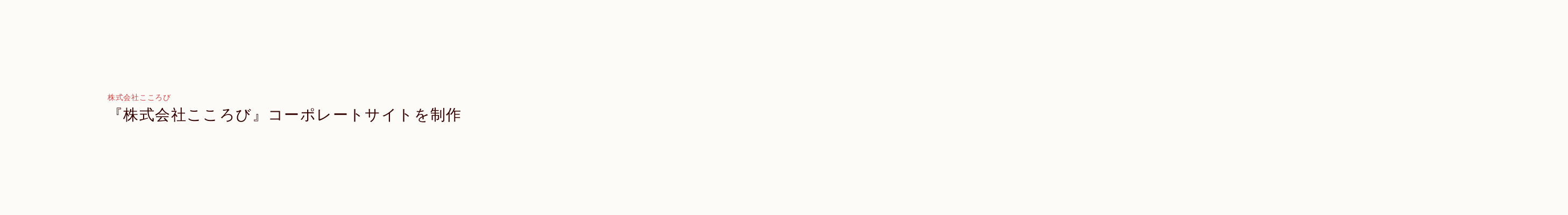

--- FILE ---
content_type: text/html;charset=utf-8
request_url: https://dariame.com/works/cocorobi
body_size: 37924
content:
<!DOCTYPE html>
<html lang="ja">
<head><meta charset="utf-8">
<meta name="viewport" content="width=device-width, initial-scale=1">
<title>『株式会社こころび』コーポレートサイトを制作 | 株式会社DariaMe</title>
<link rel="preconnect" href="https://fonts.gstatic.com" crossorigin>
<meta name="generator" content="Studio.Design">
<meta name="robots" content="all">
<meta property="og:site_name" content="株式会社DariaMe">
<meta property="og:title" content="『株式会社こころび』コーポレートサイトを制作 | 株式会社DariaMe">
<meta property="og:image" content="https://storage.googleapis.com/studio-cms-assets/projects/1pqDM9Pbaj/s-1215x870_v-fms_webp_83d38c32-df6a-4f3c-a3f5-3d2a051e4342.png">
<meta property="og:description" content="https://cocorobi.co.jp/「すべての人の心に火をつけ、絶やさない社会をつくる」をビジョンに掲げ、決済者商談セッティングや新規事業コンサルティング・開発AIを活用した開発を提供する企... ">
<meta property="og:type" content="website">
<meta name="description" content="https://cocorobi.co.jp/「すべての人の心に火をつけ、絶やさない社会をつくる」をビジョンに掲げ、決済者商談セッティングや新規事業コンサルティング・開発AIを活用した開発を提供する企... ">
<meta property="twitter:card" content="summary_large_image">
<meta property="twitter:image" content="https://storage.googleapis.com/studio-cms-assets/projects/1pqDM9Pbaj/s-1215x870_v-fms_webp_83d38c32-df6a-4f3c-a3f5-3d2a051e4342.png">
<meta name="apple-mobile-web-app-title" content="『株式会社こころび』コーポレートサイトを制作 | 株式会社DariaMe">
<meta name="format-detection" content="telephone=no,email=no,address=no">
<meta name="chrome" content="nointentdetection">
<meta name="google-site-verification" content="tqI00VoD53gYffLA6MGQRNbIAsna5nv5KCr0cvo8eHE">
<meta property="og:url" content="/works/cocorobi">
<link rel="icon" type="image/png" href="https://storage.googleapis.com/production-os-assets/assets/2243a8e6-a74e-4112-9a0f-ebbb90bf3d46" data-hid="2c9d455">
<link rel="apple-touch-icon" type="image/png" href="https://storage.googleapis.com/production-os-assets/assets/2243a8e6-a74e-4112-9a0f-ebbb90bf3d46" data-hid="74ef90c"><link rel="modulepreload" as="script" crossorigin href="/_nuxt/entry.6bc2a31e.js"><link rel="preload" as="style" href="/_nuxt/entry.4bab7537.css"><link rel="prefetch" as="image" type="image/svg+xml" href="/_nuxt/close_circle.c7480f3c.svg"><link rel="prefetch" as="image" type="image/svg+xml" href="/_nuxt/round_check.0ebac23f.svg"><link rel="prefetch" as="script" crossorigin href="/_nuxt/LottieRenderer.7dff33f0.js"><link rel="prefetch" as="script" crossorigin href="/_nuxt/error-404.3f1be183.js"><link rel="prefetch" as="script" crossorigin href="/_nuxt/error-500.4ea9075f.js"><link rel="stylesheet" href="/_nuxt/entry.4bab7537.css"><style>.page-enter-active{transition:.6s cubic-bezier(.4,.4,0,1)}.page-leave-active{transition:.3s cubic-bezier(.4,.4,0,1)}.page-enter-from,.page-leave-to{opacity:0}</style><style>:root{--rebranding-loading-bg:#e5e5e5;--rebranding-loading-bar:#222}</style><style>.app[data-v-d12de11f]{align-items:center;flex-direction:column;height:100%;justify-content:center;width:100%}.title[data-v-d12de11f]{font-size:34px;font-weight:300;letter-spacing:2.45px;line-height:30px;margin:30px}</style><style>.DynamicAnnouncer[data-v-cc1e3fda]{height:1px;margin:-1px;overflow:hidden;padding:0;position:absolute;width:1px;clip:rect(0,0,0,0);border-width:0;white-space:nowrap}</style><style>.TitleAnnouncer[data-v-1a8a037a]{height:1px;margin:-1px;overflow:hidden;padding:0;position:absolute;width:1px;clip:rect(0,0,0,0);border-width:0;white-space:nowrap}</style><style>.publish-studio-style[data-v-74fe0335]{transition:.4s cubic-bezier(.4,.4,0,1)}</style><style>.product-font-style[data-v-ed93fc7d]{transition:.4s cubic-bezier(.4,.4,0,1)}</style><style>/*! * Font Awesome Free 6.4.2 by @fontawesome - https://fontawesome.com * License - https://fontawesome.com/license/free (Icons: CC BY 4.0, Fonts: SIL OFL 1.1, Code: MIT License) * Copyright 2023 Fonticons, Inc. */.fa-brands,.fa-solid{-moz-osx-font-smoothing:grayscale;-webkit-font-smoothing:antialiased;--fa-display:inline-flex;align-items:center;display:var(--fa-display,inline-block);font-style:normal;font-variant:normal;justify-content:center;line-height:1;text-rendering:auto}.fa-solid{font-family:Font Awesome\ 6 Free;font-weight:900}.fa-brands{font-family:Font Awesome\ 6 Brands;font-weight:400}:host,:root{--fa-style-family-classic:"Font Awesome 6 Free";--fa-font-solid:normal 900 1em/1 "Font Awesome 6 Free";--fa-style-family-brands:"Font Awesome 6 Brands";--fa-font-brands:normal 400 1em/1 "Font Awesome 6 Brands"}@font-face{font-display:block;font-family:Font Awesome\ 6 Free;font-style:normal;font-weight:900;src:url(https://storage.googleapis.com/production-os-assets/assets/fontawesome/1629704621943/6.4.2/webfonts/fa-solid-900.woff2) format("woff2"),url(https://storage.googleapis.com/production-os-assets/assets/fontawesome/1629704621943/6.4.2/webfonts/fa-solid-900.ttf) format("truetype")}@font-face{font-display:block;font-family:Font Awesome\ 6 Brands;font-style:normal;font-weight:400;src:url(https://storage.googleapis.com/production-os-assets/assets/fontawesome/1629704621943/6.4.2/webfonts/fa-brands-400.woff2) format("woff2"),url(https://storage.googleapis.com/production-os-assets/assets/fontawesome/1629704621943/6.4.2/webfonts/fa-brands-400.ttf) format("truetype")}</style><style>.spinner[data-v-36413753]{animation:loading-spin-36413753 1s linear infinite;height:16px;pointer-events:none;width:16px}.spinner[data-v-36413753]:before{border-bottom:2px solid transparent;border-right:2px solid transparent;border-color:transparent currentcolor currentcolor transparent;border-style:solid;border-width:2px;opacity:.2}.spinner[data-v-36413753]:after,.spinner[data-v-36413753]:before{border-radius:50%;box-sizing:border-box;content:"";height:100%;position:absolute;width:100%}.spinner[data-v-36413753]:after{border-left:2px solid transparent;border-top:2px solid transparent;border-color:currentcolor transparent transparent currentcolor;border-style:solid;border-width:2px;opacity:1}@keyframes loading-spin-36413753{0%{transform:rotate(0deg)}to{transform:rotate(1turn)}}</style><style>@font-face{font-family:grandam;font-style:normal;font-weight:400;src:url(https://storage.googleapis.com/studio-front/fonts/grandam.ttf) format("truetype")}@font-face{font-family:Material Icons;font-style:normal;font-weight:400;src:url(https://storage.googleapis.com/production-os-assets/assets/material-icons/1629704621943/MaterialIcons-Regular.eot);src:local("Material Icons"),local("MaterialIcons-Regular"),url(https://storage.googleapis.com/production-os-assets/assets/material-icons/1629704621943/MaterialIcons-Regular.woff2) format("woff2"),url(https://storage.googleapis.com/production-os-assets/assets/material-icons/1629704621943/MaterialIcons-Regular.woff) format("woff"),url(https://storage.googleapis.com/production-os-assets/assets/material-icons/1629704621943/MaterialIcons-Regular.ttf) format("truetype")}.StudioCanvas{display:flex;height:auto;min-height:100dvh}.StudioCanvas>.sd{min-height:100dvh;overflow:clip}a,abbr,address,article,aside,audio,b,blockquote,body,button,canvas,caption,cite,code,dd,del,details,dfn,div,dl,dt,em,fieldset,figcaption,figure,footer,form,h1,h2,h3,h4,h5,h6,header,hgroup,html,i,iframe,img,input,ins,kbd,label,legend,li,main,mark,menu,nav,object,ol,p,pre,q,samp,section,select,small,span,strong,sub,summary,sup,table,tbody,td,textarea,tfoot,th,thead,time,tr,ul,var,video{border:0;font-family:sans-serif;line-height:1;list-style:none;margin:0;padding:0;text-decoration:none;-webkit-font-smoothing:antialiased;-webkit-backface-visibility:hidden;box-sizing:border-box;color:#333;transition:.3s cubic-bezier(.4,.4,0,1);word-spacing:1px}a:focus:not(:focus-visible),button:focus:not(:focus-visible),summary:focus:not(:focus-visible){outline:none}nav ul{list-style:none}blockquote,q{quotes:none}blockquote:after,blockquote:before,q:after,q:before{content:none}a,button{background:transparent;font-size:100%;margin:0;padding:0;vertical-align:baseline}ins{text-decoration:none}ins,mark{background-color:#ff9;color:#000}mark{font-style:italic;font-weight:700}del{text-decoration:line-through}abbr[title],dfn[title]{border-bottom:1px dotted;cursor:help}table{border-collapse:collapse;border-spacing:0}hr{border:0;border-top:1px solid #ccc;display:block;height:1px;margin:1em 0;padding:0}input,select{vertical-align:middle}textarea{resize:none}.clearfix:after{clear:both;content:"";display:block}[slot=after] button{overflow-anchor:none}</style><style>.sd{flex-wrap:nowrap;max-width:100%;pointer-events:all;z-index:0;-webkit-overflow-scrolling:touch;align-content:center;align-items:center;display:flex;flex:none;flex-direction:column;position:relative}.sd::-webkit-scrollbar{display:none}.sd,.sd.richText *{transition-property:all,--g-angle,--g-color-0,--g-position-0,--g-color-1,--g-position-1,--g-color-2,--g-position-2,--g-color-3,--g-position-3,--g-color-4,--g-position-4,--g-color-5,--g-position-5,--g-color-6,--g-position-6,--g-color-7,--g-position-7,--g-color-8,--g-position-8,--g-color-9,--g-position-9,--g-color-10,--g-position-10,--g-color-11,--g-position-11}input.sd,textarea.sd{align-content:normal}.sd[tabindex]:focus{outline:none}.sd[tabindex]:focus-visible{outline:1px solid;outline-color:Highlight;outline-color:-webkit-focus-ring-color}input[type=email],input[type=tel],input[type=text],select,textarea{-webkit-appearance:none}select{cursor:pointer}.frame{display:block;overflow:hidden}.frame>iframe{height:100%;width:100%}.frame .formrun-embed>iframe:not(:first-child){display:none!important}.image{position:relative}.image:before{background-position:50%;background-size:cover;border-radius:inherit;content:"";height:100%;left:0;pointer-events:none;position:absolute;top:0;transition:inherit;width:100%;z-index:-2}.sd.file{cursor:pointer;flex-direction:row;outline:2px solid transparent;outline-offset:-1px;overflow-wrap:anywhere;word-break:break-word}.sd.file:focus-within{outline-color:Highlight;outline-color:-webkit-focus-ring-color}.file>input[type=file]{opacity:0;pointer-events:none;position:absolute}.sd.text,.sd:where(.icon){align-content:center;align-items:center;display:flex;flex-direction:row;justify-content:center;overflow:visible;overflow-wrap:anywhere;word-break:break-word}.sd:where(.icon.fa){display:inline-flex}.material-icons{align-items:center;display:inline-flex;font-family:Material Icons;font-size:24px;font-style:normal;font-weight:400;justify-content:center;letter-spacing:normal;line-height:1;text-transform:none;white-space:nowrap;word-wrap:normal;direction:ltr;text-rendering:optimizeLegibility;-webkit-font-smoothing:antialiased}.sd:where(.icon.material-symbols){align-items:center;display:flex;font-style:normal;font-variation-settings:"FILL" var(--symbol-fill,0),"wght" var(--symbol-weight,400);justify-content:center;min-height:1em;min-width:1em}.sd.material-symbols-outlined{font-family:Material Symbols Outlined}.sd.material-symbols-rounded{font-family:Material Symbols Rounded}.sd.material-symbols-sharp{font-family:Material Symbols Sharp}.sd.material-symbols-weight-100{--symbol-weight:100}.sd.material-symbols-weight-200{--symbol-weight:200}.sd.material-symbols-weight-300{--symbol-weight:300}.sd.material-symbols-weight-400{--symbol-weight:400}.sd.material-symbols-weight-500{--symbol-weight:500}.sd.material-symbols-weight-600{--symbol-weight:600}.sd.material-symbols-weight-700{--symbol-weight:700}.sd.material-symbols-fill{--symbol-fill:1}a,a.icon,a.text{-webkit-tap-highlight-color:rgba(0,0,0,.15)}.fixed{z-index:2}.sticky{z-index:1}.button{transition:.4s cubic-bezier(.4,.4,0,1)}.button,.link{cursor:pointer}.submitLoading{opacity:.5!important;pointer-events:none!important}.richText{display:block;word-break:break-word}.richText [data-thread],.richText a,.richText blockquote,.richText em,.richText h1,.richText h2,.richText h3,.richText h4,.richText li,.richText ol,.richText p,.richText p>code,.richText pre,.richText pre>code,.richText s,.richText strong,.richText table tbody,.richText table tbody tr,.richText table tbody tr>td,.richText table tbody tr>th,.richText u,.richText ul{backface-visibility:visible;color:inherit;font-family:inherit;font-size:inherit;font-style:inherit;font-weight:inherit;letter-spacing:inherit;line-height:inherit;text-align:inherit}.richText p{display:block;margin:10px 0}.richText>p{min-height:1em}.richText img,.richText video{height:auto;max-width:100%;vertical-align:bottom}.richText h1{display:block;font-size:3em;font-weight:700;margin:20px 0}.richText h2{font-size:2em}.richText h2,.richText h3{display:block;font-weight:700;margin:10px 0}.richText h3{font-size:1em}.richText h4,.richText h5{font-weight:600}.richText h4,.richText h5,.richText h6{display:block;font-size:1em;margin:10px 0}.richText h6{font-weight:500}.richText [data-type=table]{overflow-x:auto}.richText [data-type=table] p{white-space:pre-line;word-break:break-all}.richText table{border:1px solid #f2f2f2;border-collapse:collapse;border-spacing:unset;color:#1a1a1a;font-size:14px;line-height:1.4;margin:10px 0;table-layout:auto}.richText table tr th{background:hsla(0,0%,96%,.5)}.richText table tr td,.richText table tr th{border:1px solid #f2f2f2;max-width:240px;min-width:100px;padding:12px}.richText table tr td p,.richText table tr th p{margin:0}.richText blockquote{border-left:3px solid rgba(0,0,0,.15);font-style:italic;margin:10px 0;padding:10px 15px}.richText [data-type=embed_code]{margin:20px 0;position:relative}.richText [data-type=embed_code]>.height-adjuster>.wrapper{position:relative}.richText [data-type=embed_code]>.height-adjuster>.wrapper[style*=padding-top] iframe{height:100%;left:0;position:absolute;top:0;width:100%}.richText [data-type=embed_code][data-embed-sandbox=true]{display:block;overflow:hidden}.richText [data-type=embed_code][data-embed-code-type=instagram]>.height-adjuster>.wrapper[style*=padding-top]{padding-top:100%}.richText [data-type=embed_code][data-embed-code-type=instagram]>.height-adjuster>.wrapper[style*=padding-top] blockquote{height:100%;left:0;overflow:hidden;position:absolute;top:0;width:100%}.richText [data-type=embed_code][data-embed-code-type=codepen]>.height-adjuster>.wrapper{padding-top:50%}.richText [data-type=embed_code][data-embed-code-type=codepen]>.height-adjuster>.wrapper iframe{height:100%;left:0;position:absolute;top:0;width:100%}.richText [data-type=embed_code][data-embed-code-type=slideshare]>.height-adjuster>.wrapper{padding-top:56.25%}.richText [data-type=embed_code][data-embed-code-type=slideshare]>.height-adjuster>.wrapper iframe{height:100%;left:0;position:absolute;top:0;width:100%}.richText [data-type=embed_code][data-embed-code-type=speakerdeck]>.height-adjuster>.wrapper{padding-top:56.25%}.richText [data-type=embed_code][data-embed-code-type=speakerdeck]>.height-adjuster>.wrapper iframe{height:100%;left:0;position:absolute;top:0;width:100%}.richText [data-type=embed_code][data-embed-code-type=snapwidget]>.height-adjuster>.wrapper{padding-top:30%}.richText [data-type=embed_code][data-embed-code-type=snapwidget]>.height-adjuster>.wrapper iframe{height:100%;left:0;position:absolute;top:0;width:100%}.richText [data-type=embed_code][data-embed-code-type=firework]>.height-adjuster>.wrapper fw-embed-feed{-webkit-user-select:none;-moz-user-select:none;user-select:none}.richText [data-type=embed_code_empty]{display:none}.richText ul{margin:0 0 0 20px}.richText ul li{list-style:disc;margin:10px 0}.richText ul li p{margin:0}.richText ol{margin:0 0 0 20px}.richText ol li{list-style:decimal;margin:10px 0}.richText ol li p{margin:0}.richText hr{border-top:1px solid #ccc;margin:10px 0}.richText p>code{background:#eee;border:1px solid rgba(0,0,0,.1);border-radius:6px;display:inline;margin:2px;padding:0 5px}.richText pre{background:#eee;border-radius:6px;font-family:Menlo,Monaco,Courier New,monospace;margin:20px 0;padding:25px 35px;white-space:pre-wrap}.richText pre code{border:none;padding:0}.richText strong{color:inherit;display:inline;font-family:inherit;font-weight:900}.richText em{font-style:italic}.richText a,.richText u{text-decoration:underline}.richText a{color:#007cff;display:inline}.richText s{text-decoration:line-through}.richText [data-type=table_of_contents]{background-color:#f5f5f5;border-radius:2px;color:#616161;font-size:16px;list-style:none;margin:0;padding:24px 24px 8px;text-decoration:underline}.richText [data-type=table_of_contents] .toc_list{margin:0}.richText [data-type=table_of_contents] .toc_item{color:currentColor;font-size:inherit!important;font-weight:inherit;list-style:none}.richText [data-type=table_of_contents] .toc_item>a{border:none;color:currentColor;font-size:inherit!important;font-weight:inherit;text-decoration:none}.richText [data-type=table_of_contents] .toc_item>a:hover{opacity:.7}.richText [data-type=table_of_contents] .toc_item--1{margin:0 0 16px}.richText [data-type=table_of_contents] .toc_item--2{margin:0 0 16px;padding-left:2rem}.richText [data-type=table_of_contents] .toc_item--3{margin:0 0 16px;padding-left:4rem}.sd.section{align-content:center!important;align-items:center!important;flex-direction:column!important;flex-wrap:nowrap!important;height:auto!important;max-width:100%!important;padding:0!important;width:100%!important}.sd.section-inner{position:static!important}@property --g-angle{syntax:"<angle>";inherits:false;initial-value:180deg}@property --g-color-0{syntax:"<color>";inherits:false;initial-value:transparent}@property --g-position-0{syntax:"<percentage>";inherits:false;initial-value:.01%}@property --g-color-1{syntax:"<color>";inherits:false;initial-value:transparent}@property --g-position-1{syntax:"<percentage>";inherits:false;initial-value:100%}@property --g-color-2{syntax:"<color>";inherits:false;initial-value:transparent}@property --g-position-2{syntax:"<percentage>";inherits:false;initial-value:100%}@property --g-color-3{syntax:"<color>";inherits:false;initial-value:transparent}@property --g-position-3{syntax:"<percentage>";inherits:false;initial-value:100%}@property --g-color-4{syntax:"<color>";inherits:false;initial-value:transparent}@property --g-position-4{syntax:"<percentage>";inherits:false;initial-value:100%}@property --g-color-5{syntax:"<color>";inherits:false;initial-value:transparent}@property --g-position-5{syntax:"<percentage>";inherits:false;initial-value:100%}@property --g-color-6{syntax:"<color>";inherits:false;initial-value:transparent}@property --g-position-6{syntax:"<percentage>";inherits:false;initial-value:100%}@property --g-color-7{syntax:"<color>";inherits:false;initial-value:transparent}@property --g-position-7{syntax:"<percentage>";inherits:false;initial-value:100%}@property --g-color-8{syntax:"<color>";inherits:false;initial-value:transparent}@property --g-position-8{syntax:"<percentage>";inherits:false;initial-value:100%}@property --g-color-9{syntax:"<color>";inherits:false;initial-value:transparent}@property --g-position-9{syntax:"<percentage>";inherits:false;initial-value:100%}@property --g-color-10{syntax:"<color>";inherits:false;initial-value:transparent}@property --g-position-10{syntax:"<percentage>";inherits:false;initial-value:100%}@property --g-color-11{syntax:"<color>";inherits:false;initial-value:transparent}@property --g-position-11{syntax:"<percentage>";inherits:false;initial-value:100%}</style><style>.snackbar[data-v-e23c1c77]{align-items:center;background:#fff;border:1px solid #ededed;border-radius:6px;box-shadow:0 16px 48px -8px rgba(0,0,0,.08),0 10px 25px -5px rgba(0,0,0,.11);display:flex;flex-direction:row;gap:8px;justify-content:space-between;left:50%;max-width:90vw;padding:16px 20px;position:fixed;top:32px;transform:translateX(-50%);-webkit-user-select:none;-moz-user-select:none;user-select:none;width:480px;z-index:9999}.snackbar.v-enter-active[data-v-e23c1c77],.snackbar.v-leave-active[data-v-e23c1c77]{transition:.4s cubic-bezier(.4,.4,0,1)}.snackbar.v-enter-from[data-v-e23c1c77],.snackbar.v-leave-to[data-v-e23c1c77]{opacity:0;transform:translate(-50%,-10px)}.snackbar .convey[data-v-e23c1c77]{align-items:center;display:flex;flex-direction:row;gap:8px;padding:0}.snackbar .convey .icon[data-v-e23c1c77]{background-position:50%;background-repeat:no-repeat;flex-shrink:0;height:24px;width:24px}.snackbar .convey .message[data-v-e23c1c77]{font-size:14px;font-style:normal;font-weight:400;line-height:20px;white-space:pre-line}.snackbar .convey.error .icon[data-v-e23c1c77]{background-image:url(/_nuxt/close_circle.c7480f3c.svg)}.snackbar .convey.error .message[data-v-e23c1c77]{color:#f84f65}.snackbar .convey.success .icon[data-v-e23c1c77]{background-image:url(/_nuxt/round_check.0ebac23f.svg)}.snackbar .convey.success .message[data-v-e23c1c77]{color:#111}.snackbar .button[data-v-e23c1c77]{align-items:center;border-radius:40px;color:#4b9cfb;display:flex;flex-shrink:0;font-family:Inter;font-size:12px;font-style:normal;font-weight:700;justify-content:center;line-height:16px;padding:4px 8px}.snackbar .button[data-v-e23c1c77]:hover{background:#f5f5f5}</style><style>a[data-v-757b86f2]{align-items:center;border-radius:4px;bottom:20px;height:20px;justify-content:center;left:20px;perspective:300px;position:fixed;transition:0s linear;width:84px;z-index:2000}@media (hover:hover){a[data-v-757b86f2]{transition:.4s cubic-bezier(.4,.4,0,1);will-change:width,height}a[data-v-757b86f2]:hover{height:32px;width:200px}}[data-v-757b86f2] .custom-fill path{fill:var(--03ccd9fe)}.fade-enter-active[data-v-757b86f2],.fade-leave-active[data-v-757b86f2]{position:absolute;transform:translateZ(0);transition:opacity .3s cubic-bezier(.4,.4,0,1);will-change:opacity,transform}.fade-enter-from[data-v-757b86f2],.fade-leave-to[data-v-757b86f2]{opacity:0}</style><style>.design-canvas__modal{height:100%;pointer-events:none;position:fixed;transition:none;width:100%;z-index:2}.design-canvas__modal:focus{outline:none}.design-canvas__modal.v-enter-active .studio-canvas,.design-canvas__modal.v-leave-active,.design-canvas__modal.v-leave-active .studio-canvas{transition:.4s cubic-bezier(.4,.4,0,1)}.design-canvas__modal.v-enter-active .studio-canvas *,.design-canvas__modal.v-leave-active .studio-canvas *{transition:none!important}.design-canvas__modal.isNone{transition:none}.design-canvas__modal .design-canvas__modal__base{height:100%;left:0;pointer-events:auto;position:fixed;top:0;transition:.4s cubic-bezier(.4,.4,0,1);width:100%;z-index:-1}.design-canvas__modal .studio-canvas{height:100%;pointer-events:none}.design-canvas__modal .studio-canvas>*{background:none!important;pointer-events:none}</style></head>
<body ><div id="__nuxt"><div><span></span><!----><!----></div></div><script type="application/json" id="__NUXT_DATA__" data-ssr="true">[["Reactive",1],{"data":2,"state":60,"_errors":61,"serverRendered":63,"path":64,"pinia":65},{"dynamicDataworks/cocorobi":3},{"mRlSMWBl":4,"cover":5,"cOQFFIvv":6,"HpJORejp":7,"seaXpiiq":39,"Txr1ci9o":40,"body":41,"title":42,"aFDurik9":42,"slug":43,"zd8hKFUd":44,"OjMi_1lH":45,"_meta":46,"_filter":56,"id":59},"1ヶ月","https://storage.googleapis.com/studio-cms-assets/projects/1pqDM9Pbaj/s-1215x870_v-fms_webp_83d38c32-df6a-4f3c-a3f5-3d2a051e4342.png","ブランディング / ディレクション / 情報設計 / デザイン / 開発",[8,27],{"body":9,"title":10,"slug":11,"_meta":12,"_filter":25,"id":26},"\u003Cp data-uid=\"\" data-time=\"\">\u003C/p>","ブランディング","branding",{"project":13,"publishedAt":15,"createdAt":16,"order":17,"publishType":18,"schema":19,"uid":23,"updatedAt":24},{"id":14},"TkZ67U9fRkYcKNy0VJB3",["Date","2023-12-27T02:09:43.000Z"],["Date","2023-12-25T07:40:54.000Z"],-1,"draft",{"id":20,"key":21,"postType":22},"s1FGagMYVxZyKuuKtRkC","qHq2CrB1","post","fHw5yl1z",["Date","2023-12-25T07:41:19.000Z"],[],"6iWiJZvbNNHxDeLmZMUf",{"title":28,"slug":29,"_meta":30,"_filter":37,"id":38},"サービスデザイン","service-design",{"project":31,"publishedAt":32,"createdAt":33,"order":17,"publishType":18,"schema":34,"uid":35,"updatedAt":36},{"id":14},["Date","2023-12-27T02:09:40.000Z"],["Date","2023-12-25T07:41:40.000Z"],{"id":20,"key":21,"postType":22},"l6XRf2J6",["Date","2023-12-25T07:41:49.000Z"],[],"tglHHMYIQjTmf5xJwVkV","ITサービス / 企業コンサルティング","Ayano Yokoyama , AsumaAshitani","\u003Cp data-uid=\"ujW7lv_h\" data-time=\"1702953523074\">\u003Ca target=\"_blank\" href=\"https://cocorobi.co.jp/\" data-has-link=\"true\" rel=\"\">\u003Cu>https://cocorobi.co.jp/\u003C/u>\u003C/a>\u003C/p>\u003Cp data-uid=\"klivNEDV\" data-time=\"1702889627455\">「すべての人の心に火をつけ、絶やさない社会をつくる」をビジョンに掲げ、決済者商談セッティングや新規事業コンサルティング・開発AIを活用した開発を提供する企業、株式会社こころびの企業サイトを制作させていただきました。\u003C/p>\u003Cp data-uid=\"DZAyGIJt\" data-time=\"1702889644533\">企業や事業者を対象としたサービスを提供しているため、信頼性・安心感を得られる情報設計・デザインを意識し、制作いたしました。デザインの一貫性を保つため、キーワードの抽出からはじめ、方向性をもとにデザインで重視したいビジュアルを言語化。デザインコンセプトを策定しました。サービスページは、「LPのように使えるようにしたい」というリクエストの元、ワイヤーフレームを制作。マーケティングの観点も考慮し、制作させていただきました。\u003C/p>","『株式会社こころび』コーポレートサイトを制作","cocorobi","株式会社こころび","2023年",{"project":47,"publishedAt":48,"createdAt":49,"order":50,"publishType":18,"schema":51,"uid":54,"updatedAt":55},{"id":14},["Date","2023-12-27T02:09:18.000Z"],["Date","2023-12-18T08:52:50.000Z"],5,{"id":52,"key":53,"postType":22},"OrlcqXxel4rv49XFUPZb","posts","rPu9llXu",["Date","2023-12-25T08:28:22.000Z"],[57,58],"HpJORejp:fHw5yl1z","HpJORejp:l6XRf2J6","9Q7yUE91MepR3KuS7CLs",{},{"dynamicDataworks/cocorobi":62},null,true,"/works/cocorobi",{"cmsContentStore":66,"indexStore":69,"projectStore":72,"productStore":92,"pageHeadStore":364},{"listContentsMap":67,"contentMap":68},["Map"],["Map"],{"routeType":70,"host":71},"publish","dariame.com",{"project":73},{"id":74,"name":75,"type":76,"customDomain":77,"iconImage":77,"coverImage":78,"displayBadge":79,"integrations":80,"snapshot_path":90,"snapshot_id":91,"recaptchaSiteKey":-1},"1pqDM9Pbaj","DariaMe corporate","web","","https://storage.googleapis.com/production-os-assets/assets/267b6df0-3098-483c-a6cc-48e3ecec58e3",false,[81,84,87],{"integration_name":82,"code":83},"google-analytics","G-YN3QL5LMDL",{"integration_name":85,"code":86},"google-tag-manager","GTM-P4WPDT47",{"integration_name":88,"code":89},"search-console","tqI00VoD53gYffLA6MGQRNbIAsna5nv5KCr0cvo8eHE","https://storage.googleapis.com/studio-publish/projects/1pqDM9Pbaj/6aoovwpyaR/","6aoovwpyaR",{"product":93,"isLoaded":63,"selectedModalIds":361,"redirectPage":62,"isInitializedRSS":79,"pageViewMap":362,"symbolViewMap":363},{"breakPoints":94,"colors":104,"fonts":105,"head":159,"info":166,"pages":172,"resources":328,"symbols":331,"style":337,"styleVars":339,"enablePassword":79,"classes":358,"publishedUid":360},[95,98,101],{"maxWidth":96,"name":97},600,"mobile",{"maxWidth":99,"name":100},990,"tablet",{"maxWidth":102,"name":103},1280,"small",[],[106,120,129,133,142,149,153],{"family":107,"subsets":108,"variants":111,"vendor":119},"Noto Serif JP",[109,110],"japanese","latin",[112,113,114,115,116,117,118],"200","300","regular","500","600","700","900","google",{"family":121,"subsets":122,"variants":126,"vendor":119},"Noto Sans JP",[123,109,110,124,125],"cyrillic","latin-ext","vietnamese",[127,112,113,114,115,116,117,128,118],"100","800",{"family":130,"subsets":131,"variants":132,"vendor":119},"Marcellus",[110,124],[114],{"family":134,"subsets":135,"variants":136,"vendor":119},"Lato",[110,124],[127,137,113,138,114,139,117,140,118,141],"100italic","300italic","italic","700italic","900italic",{"family":143,"subsets":144,"variants":146,"vendor":119},"Lora",[123,145,110,124,125],"cyrillic-ext",[114,115,116,117,139,147,148,140],"500italic","600italic",{"family":150,"subsets":151,"variants":152,"vendor":119},"Zen Kaku Gothic Antique",[123,109,110,124],[113,114,115,117,118],{"family":154,"subsets":155,"variants":158,"vendor":119},"Inter",[123,145,156,157,110,124,125],"greek","greek-ext",[127,112,113,114,115,116,117,128,118],{"favicon":160,"lang":161,"meta":162,"title":165},"https://storage.googleapis.com/production-os-assets/assets/2243a8e6-a74e-4112-9a0f-ebbb90bf3d46","ja",{"description":163,"og:image":164},"株式会社DariaMeは、Webメディアの運用代行をはじめ、様々なコンテンツマーケティングを通して、プロダクトの価値最大化をご支援。目的に合わせ、本質的な制作・運用を実現します。","https://storage.googleapis.com/production-os-assets/assets/7bf8bfc5-ff7c-4799-88ab-87999fdce13c","株式会社DariaMe",{"baseWidth":167,"created_at":168,"screen":169,"type":76,"updated_at":170,"version":171},1440,1518591100346,{"baseWidth":102,"height":96,"isAutoHeight":79,"width":102,"workingState":79},1518792996878,"4.1.9",[173,185,194,202,210,218,226,234,242,250,258,267,276,285,294,303,308,319],{"head":174,"id":176,"position":177,"type":179,"uuid":180,"symbolIds":181},{"meta":175,"title":77},{"description":77,"og:image":77},"/",{"x":178,"y":178},0,"page","bf9fed39-ac7e-4c42-aa12-40d655a39612",[182,183,184],"213432dd-3f9f-4718-a14b-24facfab3184","25b9115a-5904-4a2f-aa9c-08d0425fe2da","2a0f5413-1b5d-47ef-9f24-96f4c57a2e0d",{"head":186,"id":190,"position":191,"type":179,"uuid":192,"symbolIds":193},{"meta":187,"title":189},{"description":188,"og:image":77},"「すべての出会いを大切に、 個人も企業も輝ける未来をつくる」をミッションに、クライアント様との出会い。メンバーとの出会い ─。 全ての出会いを大切に、人と人とが交わった時にできる“摩擦”という価値を大切に歩んでいきます。 私たちは、プロジェクトを通じて、企業様だけでなく、そこに居る個人個人が輝ける未来を作り出すことを第一に考えます。","株式会社DariaMe | 私たちについて","about",{"x":178,"y":178},"b4d2e2f6-4c3b-4e91-a3cb-ce9ac8b83942",[182,183,184],{"head":195,"id":198,"position":199,"type":179,"uuid":200,"symbolIds":201},{"meta":196,"title":197},{"description":77,"og:image":77},"株式会社DariaMe | 事業内容","service",{"x":178,"y":178},"edcc900b-6070-4dfe-b231-a6a8c62505ce",[182,183,184],{"head":203,"id":206,"position":207,"type":179,"uuid":208,"symbolIds":209},{"meta":204,"title":205},{"description":77,"og:image":77},"株式会社DariaMe | 実績一覧 - ウェブメディアマネジメント","works/web-media-management",{"x":178,"y":178},"1104b2eb-7161-4779-a5a2-a4d59e2d2fa5",[182,183,184],{"head":211,"id":214,"position":215,"type":179,"uuid":216,"symbolIds":217},{"meta":212,"title":213},{"description":77,"og:image":77},"株式会社DariaMe | 実績一覧 - サービスデザイン","works/service-design",{"x":178,"y":178},"13c8366e-5929-4785-a412-778875c60f59",[182,183,184],{"head":219,"id":222,"position":223,"type":179,"uuid":224,"symbolIds":225},{"meta":220,"title":221},{"description":77,"og:image":77},"株式会社DariaMe | 実績一覧 - ブランディング","works/branding",{"x":178,"y":178},"cde3456d-19ae-4043-9bcb-71106c036381",[182,183,184],{"head":227,"id":230,"position":231,"type":179,"uuid":232,"symbolIds":233},{"meta":228,"title":229},{"description":77,"og:image":77},"株式会社DariaMe | 事業内容 - ブランディング","service/branding",{"x":178,"y":178},"f7779b59-6271-480f-9661-31ed1eb08695",[182,183,184],{"head":235,"id":238,"position":239,"type":179,"uuid":240,"symbolIds":241},{"meta":236,"title":237},{"description":77,"og:image":77},"株式会社DariaMe | 事業内容 - サービスデザイン","service/service-design",{"x":178,"y":178},"842f8aea-af21-465c-8f0e-84aca3b14c2e",[182,183,184],{"head":243,"id":246,"position":247,"type":179,"uuid":248,"symbolIds":249},{"meta":244,"title":245},{"description":77,"og:image":77},"株式会社DariaMe | 事業内容 - ウェブメディアマネジメント","service/web-media-management",{"x":178,"y":178},"70516a79-2ece-4e7e-8a2d-b91119ad976e",[182,183,184],{"head":251,"id":254,"position":255,"type":179,"uuid":256,"symbolIds":257},{"meta":252,"title":253},{"description":77,"og:image":77},"株式会社DariaMe | 事業内容 - コンテンツマーケティング","service/contents-marketing",{"x":178,"y":178},"415dbf89-c31d-435f-834f-7097032b7bbf",[182,183,184],{"head":259,"id":263,"position":264,"type":179,"uuid":265,"symbolIds":266},{"meta":260,"title":262},{"description":261,"og:image":77},"ブランディング・サービスデザイン・Webメディアマーケティングの過去実績です。","株式会社DariaMe | 過去実績","works",{"x":178,"y":178},"8d08320d-70f1-445a-899c-83efc2fd959d",[182,183,184],{"head":268,"id":272,"position":273,"type":179,"uuid":274,"symbolIds":275},{"meta":269,"title":271},{"description":270,"og:image":77},"各種SEO対策・Web制作・コンテンツマーケティングに関する情報を専門家が発信しています。","株式会社DariaMe | コラム記事","column",{"x":178,"y":178},"b1123f1f-3ca0-49b1-844b-d6a0a10fb5bf",[182,183,184],{"head":277,"id":281,"position":282,"type":179,"uuid":283,"symbolIds":284},{"meta":278,"title":280},{"description":279,"og:image":77},"資料をご希望の方はフォームに入力のうえ送信してください。 送信完了後、ご登録いただいたメールアドレスに宛に資料をお送りさせていただきます。","株式会社DariaMe | 資料請求","document",{"x":178,"y":178},"d1844405-879a-4e4d-a306-b6a08a2a4958",[182,183,184],{"head":286,"id":290,"position":291,"type":179,"uuid":292,"symbolIds":293},{"meta":287,"title":289},{"description":288,"og:image":77},"当社にご興味をもっていただきありがとうございます。フォームに必要事項をご入力のうえ、送信してください。","株式会社DariaMe | お問い合わせ","contact",{"x":178,"y":178},"ed76d3ef-481c-4c26-8e79-a47c90a3d82c",[182,183,184],{"head":295,"id":299,"position":300,"type":179,"uuid":301,"symbolIds":302},{"meta":296,"title":298},{"description":297,"og:image":77},"株式会社ダリアミー（以下「当社」といいます。）は、お客様の個人情報保護の重要性について認識し、個人情報の保護に関する法律（以下「個人情報保護法」といいます。）を遵守すると共に、以下のプライバシーポリシー（以下「本プライバシーポリシー」といいます。）に従い、適切な取扱い及び保護に努めます。","株式会社DariaMe | プライバシーポリシー","privacy-policy",{"x":178,"y":178},"7b9a60f4-7f83-4c60-b686-49fc5d24c5ec",[182,183,184],{"id":304,"isCookieModal":79,"responsive":63,"type":305,"uuid":306,"symbolIds":307},"menu","modal","9ccb2b40-d863-401b-8bc2-c769a37c75ee",[],{"cmsRequest":309,"head":311,"id":316,"type":179,"uuid":317,"symbolIds":318},{"contentSlug":310,"schemaKey":53},"{{$route.params.slug}}",{"meta":312,"title":315},{"description":313,"og:image":314},"{{body}} ","{{cover}}","{{title}} | 株式会社DariaMe","works/:slug","e2f8cabb-0226-4bce-82c3-561ca2e94f3a",[182,183,184],{"cmsRequest":320,"head":322,"id":325,"type":179,"uuid":326,"symbolIds":327},{"contentSlug":310,"schemaKey":321},"GYwA9izV",{"meta":323,"title":324},{"description":313,"og:image":314},"{{title}} ","column/:slug","3697d79e-8da6-41aa-8445-13982c7aca80",[183,184,182],{"rssList":329,"apiList":330,"cmsProjectId":14},[],[],[332,333,334,335],{"uuid":182},{"uuid":184},{"uuid":183},{"uuid":336},"52b18d58-f576-4fed-b82d-0636c295ab96",{"fontFamily":338},[],{"fontFamily":340},[341,344,347,349,351,353,356],{"key":342,"name":77,"value":343},"de9fcf86","'Noto Serif JP'",{"key":345,"name":77,"value":346},"1cbe0b07","'Noto Sans JP'",{"key":348,"name":77,"value":130},"efbe65c1",{"key":350,"name":77,"value":134},"d0b0d74f",{"key":352,"name":77,"value":143},"269136c3",{"key":354,"name":77,"value":355},"8abe3780","'Zen Kaku Gothic Antique'",{"key":357,"name":77,"value":154},"608ebe9c",{"typography":359},[],"20251204041946",[],{},["Map"],{"googleFontMap":365,"typesquareLoaded":79,"hasCustomFont":79,"materialSymbols":366},["Map"],[]]</script><script>window.__NUXT__={};window.__NUXT__.config={public:{apiBaseUrl:"https://api.studiodesignapp.com/api",cmsApiBaseUrl:"https://api.cms.studiodesignapp.com",previewBaseUrl:"https://preview.studio.site",facebookAppId:"569471266584583",firebaseApiKey:"AIzaSyBkjSUz89vvvl35U-EErvfHXLhsDakoNNg",firebaseProjectId:"studio-7e371",firebaseAuthDomain:"studio-7e371.firebaseapp.com",firebaseDatabaseURL:"https://studio-7e371.firebaseio.com",firebaseStorageBucket:"studio-7e371.appspot.com",firebaseMessagingSenderId:"373326844567",firebaseAppId:"1:389988806345:web:db757f2db74be8b3",studioDomain:".studio.site",studioPublishUrl:"https://storage.googleapis.com/studio-publish",studioPublishIndexUrl:"https://storage.googleapis.com/studio-publish-index",rssApiPath:"https://rss.studiodesignapp.com/rssConverter",embedSandboxDomain:".studioiframesandbox.com",apiProxyUrl:"https://studio-api-proxy-rajzgb4wwq-an.a.run.app",proxyApiBaseUrl:"",isDev:false,fontsApiBaseUrl:"https://fonts.studio.design",jwtCookieName:"jwt_token"},app:{baseURL:"/",buildAssetsDir:"/_nuxt/",cdnURL:""}}</script><script type="module" src="/_nuxt/entry.6bc2a31e.js" crossorigin></script></body>
</html>

--- FILE ---
content_type: image/svg+xml
request_url: https://storage.googleapis.com/studio-design-asset-files/projects/1pqDM9Pbaj/s-140x47_974f4d98-cedb-4d5b-b678-949a5ff78c12.svg
body_size: 13455
content:
<svg width="140" height="47" viewBox="0 0 140 47" fill="none" xmlns="http://www.w3.org/2000/svg">
<path fill-rule="evenodd" clip-rule="evenodd" d="M39.4799 38.254C47.5899 44.3287 56.7536 45.6548 56.7536 45.6548L56.7443 45.6447C56.9161 45.6898 57.2596 45.8299 57.2085 46.2152C57.1621 46.6005 56.7118 46.6406 56.7118 46.6406C49.0243 45.4346 43.1519 42.3071 38.7232 38.6243C37.9712 39.0495 37.1449 39.3599 36.2443 39.54C34.9166 39.8052 33.5657 39.9403 32.1823 39.9403H20.3122V39.54C20.9342 39.505 21.431 39.4149 21.807 39.2648C22.183 39.1146 22.5172 38.8744 22.819 38.5391C23.1486 38.1688 23.376 37.6986 23.5014 37.1281C23.6267 36.5576 23.6871 35.6819 23.6871 34.5061V22.2614C20.6142 23.3842 19.9055 24.3689 19.5947 24.8007C19.5176 24.9077 19.465 24.9808 19.4069 25.0136C18.9102 25.2988 19.718 22.8369 20.9899 22.2214C20.9899 22.2214 18.1443 23.2973 16.0692 23.1421C14.3448 23.0133 13.6943 22.8705 13.1641 22.7541C13.0563 22.7305 12.9534 22.7079 12.8475 22.6868C12.0283 22.5209 12.6254 22.249 13.4531 21.8723C14.0983 21.5786 14.8835 21.2211 15.2475 20.8002C15.2475 20.8002 11.0277 21.4859 9.90429 21.2607C9.65845 21.2125 9.41884 21.193 9.21246 21.1763C8.4757 21.1165 8.16229 21.0912 9.50042 19.9146C10.8792 18.6987 12.9914 18.2833 14.4073 18.4034C14.4073 18.4034 12.1651 17.5027 9.78823 16.4419C9.4402 16.2864 9.08563 16.1554 8.767 16.0376C7.74261 15.6591 7.08963 15.4178 8.21916 14.9407C8.34209 14.8889 8.48592 14.8242 8.64718 14.7517C9.82586 14.2216 11.9354 13.2726 13.6135 13.8799C14.4008 14.0533 15.38 14.5316 16.2939 14.9779C17.1205 15.3816 17.8937 15.7593 18.4228 15.8614C17.8459 15.0512 17.1459 14.3197 16.4237 13.5651C14.9026 11.9756 13.283 10.2833 12.5086 7.5349C12.2626 6.65421 13.0425 7.18462 13.6135 7.90519C14.6394 9.1912 16.8073 9.88674 16.8073 9.88674C16.8073 9.88674 15.2707 7.19964 14.6347 4.76273C14.6122 4.67618 14.5898 4.59159 14.568 4.50948L14.5675 4.50738L14.567 4.50567L14.5665 4.50352C14.3076 3.52566 14.1418 2.89993 14.8344 3.46671C15.0023 3.60502 15.1639 3.72361 15.3217 3.83942C15.8662 4.23898 16.3655 4.60534 16.9234 5.63341C16.9234 5.63341 16.3617 3.84701 16.5845 2.60104C16.6959 1.97555 16.798 1.81042 17.2947 2.26578C17.4067 2.36765 17.5659 2.50724 17.7448 2.66404C18.2336 3.09253 18.8692 3.64968 19.0866 3.91707C19.0866 3.91707 18.771 1.82043 19.6716 2.9313C19.7515 3.02943 19.8784 3.14361 20.0389 3.28794C20.6803 3.86481 21.8573 4.92342 22.7076 7.36476L22.7168 6.30895C22.7168 6.30895 22.0252 3.89705 22.053 2.43091C22.0762 1.35005 22.2526 1.48516 22.443 2.12066C22.6693 2.87218 23.4983 4.29506 23.8468 4.89318C23.9415 5.05569 24.0008 5.15736 24.0027 5.16805C24.0027 5.16805 24.7409 2.20073 25.4836 1.15491C25.5791 1.02052 25.6655 0.896463 25.7442 0.783647C26.2775 0.0184975 26.4504 -0.229583 26.6163 0.324255C26.63 0.370078 26.6478 0.426749 26.669 0.493975L26.6694 0.495304C26.9417 1.36193 27.7626 3.97446 27.5215 7.71004C27.5215 7.71004 27.9161 5.71848 28.5103 4.7277C28.6692 4.46287 28.8194 4.23378 28.9604 4.01867C29.3471 3.42901 29.6649 2.94426 29.903 2.11566C30.228 0.96976 30.3672 1.74036 30.2976 3.68689C30.2904 3.90084 30.2846 4.09635 30.2792 4.27804C30.2352 5.74895 30.2182 6.31414 29.7637 8.42059C29.7637 8.42059 31.6392 6.80933 32.1081 6.20886C32.5816 5.60839 33.1433 5.58838 32.7115 7.13959C32.6487 7.36697 32.5918 7.58482 32.5365 7.79594C32.2162 9.02042 31.9553 10.0183 30.9614 11.3329C30.9614 11.3329 32.8137 9.71661 33.5193 9.90676C33.5842 9.92471 33.6443 9.94038 33.6992 9.95471C34.2412 10.096 34.2797 10.106 33.4914 10.8876C31.5788 12.784 31.1425 13.8449 30.6272 15.1659C30.9557 15.0699 31.2482 14.9804 31.5019 14.903C32.9005 14.4754 33.1164 14.4094 31.6624 15.5912C31.5518 15.6811 31.4461 15.7666 31.3443 15.8491C31.1346 16.0189 30.9416 16.1751 30.7572 16.3268C31.8017 16.3368 32.5212 16.3569 32.8879 16.3869C35.1487 16.572 37.0659 17.2625 38.6397 18.4635C40.1391 19.6043 41.3043 21.1055 42.1399 22.957C42.9755 24.8084 43.3933 26.825 43.3933 29.0067C43.3933 30.598 43.1565 32.0992 42.6784 33.5153C42.2049 34.9263 41.541 36.1023 40.6962 37.038C40.2969 37.4783 39.8652 37.8586 39.401 38.1939C39.4288 38.2138 39.4567 38.234 39.4799 38.254ZM36.8431 20.2949C35.6547 18.7587 34.2342 17.7428 32.5862 17.2475V17.2525C31.9038 17.0523 31.0821 16.9272 30.1165 16.8772C29.9587 17.0223 29.8148 17.1674 29.6987 17.3025C29.6818 17.335 29.6656 17.3676 29.6492 17.4004C29.6252 17.4485 29.601 17.4972 29.5734 17.5478C28.9746 18.6736 28.3525 19.7094 27.2477 20.5751L27.2941 20.5651C28.7796 26.83 33.7932 33.0249 37.3491 36.4125C38.0408 35.4218 38.5747 34.2958 38.9414 33.0298C39.3221 31.7189 39.5124 30.3228 39.5124 28.8466C39.5124 27.2103 39.2803 25.6491 38.8207 24.173C38.3565 22.6968 37.6973 21.4008 36.8431 20.2949ZM31.3839 39.4949C32.6976 39.4949 33.8257 39.2598 34.7634 38.7944V38.7894C35.5479 38.399 36.2536 37.7936 36.8988 36.998C31.3282 31.7139 28.4268 25.7392 27.2059 22.7017V34.0556C27.2059 35.1866 27.2662 36.0472 27.3823 36.6376C27.4983 37.2282 27.7212 37.7285 28.0415 38.1439C28.7285 39.0446 29.8427 39.4949 31.3839 39.4949ZM0.631621 26.283C1.32698 25.9575 2.57637 25.3727 3.5443 24.5132V24.5082C4.75592 23.4324 6.5896 22.4416 7.30914 22.4116C7.5134 22.4066 5.07159 26.4748 2.43017 26.7399C-0.20661 27.0101 -0.234464 26.7299 0.225116 26.4798C0.316602 26.4305 0.456593 26.365 0.631621 26.283ZM82.6335 17.938C82.2157 17.938 81.8675 18.0881 81.5844 18.3884C81.3012 18.6886 81.1573 19.0539 81.1573 19.4842C81.1573 19.9146 81.2965 20.2998 81.5751 20.5901C81.8536 20.8803 82.2064 21.0305 82.6335 21.0305C83.0606 21.0305 83.4134 20.8854 83.6919 20.5901C83.9704 20.2948 84.1097 19.9296 84.1097 19.4842C84.1097 19.0389 83.9658 18.6836 83.6826 18.3884C83.3995 18.0881 83.0466 17.938 82.6335 17.938ZM76.3066 27.8058C76.0466 27.6606 75.6706 27.5706 75.1831 27.5356V27.1703L79.8764 26.5398V34.6912H77.416V32.2243C77.416 31.0233 77.3882 30.1826 77.3325 29.6972C77.2768 29.2119 77.1607 28.8215 76.975 28.5163C76.7894 28.1861 76.5665 27.9509 76.3066 27.8058ZM77.5503 37.9437C77.4621 37.5784 77.4203 36.993 77.4203 36.2024L77.4017 34.8713V34.6862H74.9413V34.7562C74.9413 35.782 74.9181 36.5676 74.8671 37.108C74.8206 37.6535 74.7324 38.0538 74.6164 38.324C74.4446 38.7293 74.2125 39.0195 73.9293 39.1896C73.6462 39.3598 73.1773 39.4899 72.5274 39.58V39.9503H79.7321V39.58C78.9151 39.4149 78.358 39.1747 78.0516 38.8644C77.8009 38.6193 77.6338 38.314 77.5456 37.9437H77.5503ZM70.5034 26.5348C71.209 26.5348 71.7475 26.7049 72.1189 27.0452H72.1143C72.4531 27.3504 72.6203 27.7257 72.6203 28.171C72.6203 28.4963 72.5181 28.7666 72.3185 28.9767C72.1143 29.1868 71.8589 29.2919 71.5433 29.2919C71.1719 29.2919 70.8516 29.1318 70.5823 28.8016L70.0763 28.2061C69.6725 27.7507 69.1989 27.5205 68.6558 27.5205C67.9177 27.5205 67.3421 28.0359 66.9289 29.0667C66.5157 30.0976 66.3115 31.5287 66.3115 33.3651V36.3975H63.8511V32.2242C63.8511 31.0233 63.8233 30.1826 63.7675 29.6972C63.7118 29.2119 63.5958 28.8215 63.4101 28.5163C63.2244 28.186 63.0016 27.9509 62.7416 27.8057C62.4817 27.6606 62.1056 27.5705 61.6182 27.5355V27.1652L65.8194 26.5348C66.0051 27.5856 66.0979 28.4862 66.0979 29.2368C66.4925 28.5013 66.9335 27.9458 67.421 27.5705C68.3262 26.88 69.3521 26.5348 70.5034 26.5348ZM133.374 38.6042C131.638 38.0888 129.6 36.5626 129.85 32.4594H133.374V31.7739H129.948C130.078 30.4628 130.63 28.4263 131.327 27.5606C131.921 26.8199 132.603 26.3997 133.374 26.2896V25.9092C132.023 26.0443 130.802 26.5748 129.711 27.5055C127.961 29.0067 127.265 31.0733 127.265 33.7104C127.265 37.2481 129.618 38.7193 130.561 39.2097C131.457 39.6751 132.343 39.8752 133.374 39.9302V38.6042ZM133.373 41.6066C133.977 41.7867 134.543 41.8468 134.966 41.8468C136.544 41.8468 138.201 41.0812 139.524 38.6843L139.868 38.8044C138.689 42.0369 135.611 42.9526 134.065 42.9526C133.824 42.9526 133.596 42.9426 133.373 42.9327V41.6066ZM133.374 29.2969C133.504 29.2769 133.634 29.2669 133.768 29.2669C134.321 29.2669 134.841 29.432 135.323 29.7673C135.811 30.1026 136.201 30.5529 136.493 31.1283C136.818 31.7589 137.473 33.6103 137.552 34.7813H133.374V35.4668H139.998C139.998 33.9906 139.144 31.8139 138.35 30.8331C137.84 30.2026 137.213 29.7173 136.475 29.382C135.737 29.0467 134.929 28.8816 134.061 28.8816C133.829 28.8816 133.597 28.8966 133.369 28.9166V29.2969H133.374ZM58.5453 38.8945C58.8795 38.8945 59.1441 38.8294 59.3345 38.6993L59.3437 38.6943C59.5341 38.5642 59.7615 38.3039 60.0215 37.9187L60.3 38.0938C59.9101 39.3247 59.0141 39.9402 57.6122 39.9402C56.8369 39.9402 56.1963 39.7351 55.6857 39.3247C55.3468 39.0545 54.9986 38.5892 54.6412 37.9187C53.9123 38.6243 53.3646 39.0896 52.9932 39.3098C52.2876 39.7351 51.4659 39.9452 50.5282 39.9452C49.3305 39.9452 48.3788 39.635 47.6778 39.0145C46.9769 38.3941 46.6241 37.5584 46.6241 36.5025C46.6241 35.5318 46.9119 34.7162 47.4875 34.0606C47.8125 33.6954 48.1885 33.4101 48.6109 33.19C50.491 32.2042 53.5456 32.4044 53.5456 32.4044C52.9607 32.4794 52.139 32.6746 51.0481 33.4302C50.7324 33.6453 50.4678 33.9456 50.2171 34.2708C49.7065 34.9514 49.4512 35.742 49.4512 36.6426C49.4512 37.4183 49.6508 38.0538 50.0454 38.5592C50.44 39.0646 50.9413 39.3148 51.5495 39.3148C52.0787 39.3148 52.58 39.1396 53.0535 38.7793C53.5224 38.4241 53.8799 37.9437 54.1166 37.3482C54.4555 36.5626 54.6226 35.4268 54.6226 33.9406V32.7897V32.3243H57.0783V35.3967C57.0783 36.5025 57.1201 37.2531 57.2083 37.6485C57.394 38.4791 57.8397 38.8945 58.5453 38.8945ZM59.5387 32.3243H57.083C57.0876 31.8539 57.0876 31.2384 57.0505 30.5729C56.9762 29.2018 56.8091 28.2011 56.3309 27.5655C56.1128 27.2754 55.8342 27.0402 55.4907 26.8651C55.1472 26.6898 54.7897 26.5998 54.423 26.5998C53.9773 26.5998 53.5827 26.7249 53.2346 26.9701C52.8864 27.2153 52.6218 27.5556 52.45 27.9909L52.0415 29.0117C51.8233 29.5621 51.4334 29.8373 50.8671 29.8373C50.5003 29.8373 50.1893 29.7072 49.9386 29.442C49.6879 29.1769 49.5626 28.8466 49.5626 28.4462C49.5626 27.8508 49.9525 27.3454 50.7371 26.9351C51.1595 26.7249 51.6841 26.5497 52.3108 26.4146C52.9375 26.2795 53.5503 26.2145 54.1491 26.2145C54.8269 26.2145 55.5278 26.3046 56.2567 26.4948C56.9855 26.6848 57.5936 26.92 58.0857 27.2153C58.7913 27.6507 59.2323 28.211 59.4087 28.9016C59.4969 29.2569 59.5387 29.8473 59.5387 30.678V32.3243ZM86.1133 29.8373C86.6783 29.8366 87.0675 29.5614 87.2854 29.0117L87.6939 27.9909C87.8657 27.5556 88.1303 27.2153 88.4784 26.9701C88.7941 26.7449 89.1516 26.6299 89.5508 26.6098V26.2196C89.5253 26.2196 89.4997 26.2182 89.4742 26.2171C89.4487 26.2158 89.4231 26.2145 89.3976 26.2145C88.7987 26.2145 88.186 26.2795 87.5593 26.4146C86.9326 26.5497 86.408 26.7249 85.9856 26.9351C85.201 27.3454 84.8111 27.8508 84.8111 28.4462C84.8111 28.8466 84.9364 29.1769 85.1871 29.442C85.4373 29.7067 85.7475 29.8368 86.1133 29.8373ZM87.1504 36.6427C87.1504 37.4183 87.35 38.0538 87.7446 38.5592H87.7539C88.1485 39.0646 88.6498 39.3148 89.258 39.3148C89.3601 39.3148 89.4576 39.3048 89.5551 39.2898V39.7852C89.1419 39.8902 88.7009 39.9453 88.2274 39.9453C87.0297 39.9453 86.078 39.6351 85.3771 39.0145C84.6761 38.3941 84.3233 37.5585 84.3233 36.5026C84.3233 35.5318 84.6111 34.7162 85.1867 34.0607C85.5117 33.6954 85.8877 33.4102 86.3102 33.19C88.1902 32.2042 91.2448 32.4044 91.2448 32.4044C90.6599 32.4794 89.8382 32.6746 88.7473 33.4302C88.4316 33.6453 88.167 33.9456 87.9164 34.2709C87.4057 34.9514 87.1504 35.742 87.1504 36.6427ZM97.0385 35.8471C96.8481 35.9772 96.5835 36.0422 96.2493 36.0422C95.5437 36.0422 95.098 35.6269 94.9123 34.7962C94.8241 34.401 94.7824 33.6504 94.7824 32.5445V27.8258C94.7824 26.9952 94.7406 26.4046 94.6524 26.0494C94.476 25.3589 94.035 24.7984 93.3293 24.3631C92.8373 24.0679 92.2291 23.8327 91.5003 23.6425C90.8272 23.4674 90.1726 23.3824 89.5459 23.3673V23.7577C89.5645 23.7577 89.5842 23.7551 89.604 23.7526C89.6237 23.7501 89.6434 23.7476 89.662 23.7476C90.0287 23.7476 90.3862 23.8377 90.7297 24.0128C91.0732 24.1879 91.3518 24.4231 91.5699 24.7134C92.0481 25.3488 92.2152 26.3497 92.2895 27.7207C92.3281 28.4872 92.325 29.1949 92.3228 29.6731L92.3221 29.8458L92.322 29.9324V31.0833C92.322 32.5695 92.1549 33.7054 91.816 34.491C91.5792 35.0865 91.2218 35.5669 90.7529 35.9222C90.3723 36.2124 89.9684 36.3775 89.5459 36.4326V36.9279C89.9545 36.8229 90.3305 36.6677 90.6833 36.4575C91.0547 36.2374 91.6024 35.772 92.3313 35.0664C92.6887 35.737 93.0369 36.2024 93.3758 36.4726C93.8864 36.8829 94.527 37.0881 95.3023 37.0881C96.7042 37.0881 97.6002 36.4726 97.9901 35.2416L97.7116 35.0664C97.4516 35.4518 97.2242 35.7119 97.0338 35.8421L97.0385 35.8471ZM66.4369 39.9503C66.4555 40.1103 66.4787 40.2605 66.5066 40.3756C66.5948 40.7459 66.7619 41.0511 67.0126 41.2963C67.3189 41.6116 67.876 41.8518 68.693 42.0168V42.3871H61.4883V42.0168C62.1382 41.9268 62.6071 41.7967 62.8903 41.6266C63.1688 41.4564 63.4009 41.1662 63.5727 40.7608C63.6609 40.5658 63.7259 40.2906 63.7769 39.9503H66.4369ZM123.137 37.4383C123.021 36.9179 122.961 36.1223 122.961 35.0515V26.2096H119.804V35.0515C119.804 36.1123 119.749 36.9029 119.637 37.4183C119.526 37.9338 119.322 38.359 119.02 38.6893C118.751 38.9795 118.444 39.1947 118.101 39.3348C117.757 39.4749 117.307 39.5599 116.745 39.59V39.9503H126.002V39.59C125.036 39.54 124.289 39.2347 123.755 38.6843C123.458 38.3741 123.249 37.9537 123.133 37.4333L123.137 37.4383ZM113.551 35.3267L117.103 26.2045H117.785L112.349 39.9503H112.043L106.556 26.2045H110.121L113.551 35.3267ZM105.409 38.6843C105.112 38.3491 104.903 37.9287 104.791 37.4183C104.68 36.9079 104.624 36.1173 104.624 35.0464V26.2045H104.03V35.0464C104.03 36.1073 103.974 36.8979 103.863 37.4133C103.752 37.9287 103.547 38.354 103.246 38.6843C102.976 38.9845 102.67 39.2047 102.326 39.3398C101.983 39.4749 101.537 39.5599 100.985 39.59V39.9503H107.66V39.59C107.108 39.5599 106.662 39.4749 106.319 39.3398C105.975 39.2047 105.669 38.9845 105.4 38.6843H105.409ZM128.936 17.3275V17.6879V17.6929C128.388 17.7229 127.947 17.8029 127.613 17.933C127.278 18.0632 126.972 18.2783 126.694 18.5785C126.48 18.7987 126.322 19.0389 126.215 19.3041C126.109 19.5693 126.034 19.9046 125.997 20.3099C125.928 20.8503 125.895 21.4909 125.895 22.2314V24.8935H122.738V19.7795L120.714 24.8935H120.037L122.984 17.3275H128.936Z" fill="#CB4444"/>
</svg>


--- FILE ---
content_type: text/plain; charset=utf-8
request_url: https://analytics.studiodesignapp.com/event
body_size: -227
content:
Message published: 17672483618126932

--- FILE ---
content_type: image/svg+xml
request_url: https://storage.googleapis.com/studio-design-asset-files/projects/1pqDM9Pbaj/s-9x9_76dcc5e4-66c7-41fe-b524-d16d5cd0e96b.svg
body_size: 71
content:
<svg width="9" height="9" viewBox="0 0 9 9" fill="none" xmlns="http://www.w3.org/2000/svg">
<path d="M2.02703 4.50038C3.1283 4.01499 4.01474 3.12882 4.50001 2.02775C4.98509 3.12829 5.87099 4.01404 6.97169 4.49906C5.87067 4.98422 4.98457 5.87034 4.49959 6.97133C4.01423 5.87079 3.12802 4.98514 2.02703 4.50038Z" fill="#340101" stroke="#340101"/>
</svg>
